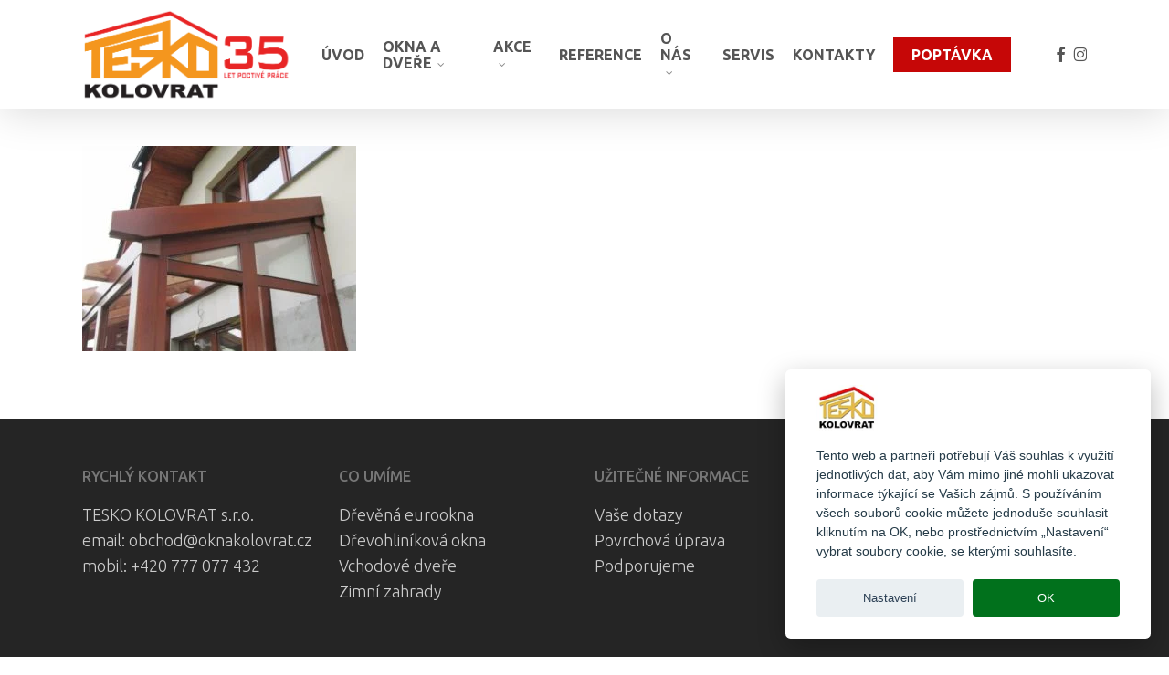

--- FILE ---
content_type: text/html; charset=UTF-8
request_url: https://www.oknakolovrat.cz/zimni-zahrady/1-3/
body_size: 9506
content:
<!doctype html>
<html lang="cs" class="no-js">
<head><style>img.lazy{min-height:1px}</style><link href="https://www.oknakolovrat.cz/wp-content/plugins/w3-total-cache/pub/js/lazyload.min.js" as="script">
	<meta charset="UTF-8">
	<meta name="viewport" content="width=device-width, initial-scale=1, maximum-scale=1, user-scalable=0" /><link rel="shortcut icon" href="https://www.oknakolovrat.cz/wp-content/uploads/2021/12/favicon.png" /><meta name='robots' content='index, follow, max-image-preview:large, max-snippet:-1, max-video-preview:-1' />

	<!-- This site is optimized with the Yoast SEO plugin v26.7 - https://yoast.com/wordpress/plugins/seo/ -->
	<title>1 - Eurookna Kolovrat</title>
	<link rel="canonical" href="https://www.oknakolovrat.cz/zimni-zahrady/1-3/" />
	<meta property="og:locale" content="cs_CZ" />
	<meta property="og:type" content="article" />
	<meta property="og:title" content="1 - Eurookna Kolovrat" />
	<meta property="og:url" content="https://www.oknakolovrat.cz/zimni-zahrady/1-3/" />
	<meta property="og:site_name" content="Eurookna Kolovrat" />
	<meta property="og:image" content="https://www.oknakolovrat.cz/zimni-zahrady/1-3" />
	<meta property="og:image:width" content="800" />
	<meta property="og:image:height" content="600" />
	<meta property="og:image:type" content="image/jpeg" />
	<meta name="twitter:card" content="summary_large_image" />
	<script type="application/ld+json" class="yoast-schema-graph">{"@context":"https://schema.org","@graph":[{"@type":"WebPage","@id":"https://www.oknakolovrat.cz/zimni-zahrady/1-3/","url":"https://www.oknakolovrat.cz/zimni-zahrady/1-3/","name":"1 - Eurookna Kolovrat","isPartOf":{"@id":"https://www.oknakolovrat.cz/#website"},"primaryImageOfPage":{"@id":"https://www.oknakolovrat.cz/zimni-zahrady/1-3/#primaryimage"},"image":{"@id":"https://www.oknakolovrat.cz/zimni-zahrady/1-3/#primaryimage"},"thumbnailUrl":"https://www.oknakolovrat.cz/wp-content/uploads/2016/12/1-2-jpg.webp","datePublished":"2016-12-20T08:12:40+00:00","breadcrumb":{"@id":"https://www.oknakolovrat.cz/zimni-zahrady/1-3/#breadcrumb"},"inLanguage":"cs","potentialAction":[{"@type":"ReadAction","target":["https://www.oknakolovrat.cz/zimni-zahrady/1-3/"]}]},{"@type":"ImageObject","inLanguage":"cs","@id":"https://www.oknakolovrat.cz/zimni-zahrady/1-3/#primaryimage","url":"https://www.oknakolovrat.cz/wp-content/uploads/2016/12/1-2-jpg.webp","contentUrl":"https://www.oknakolovrat.cz/wp-content/uploads/2016/12/1-2-jpg.webp","width":800,"height":600},{"@type":"BreadcrumbList","@id":"https://www.oknakolovrat.cz/zimni-zahrady/1-3/#breadcrumb","itemListElement":[{"@type":"ListItem","position":1,"name":"Domů","item":"https://www.oknakolovrat.cz/"},{"@type":"ListItem","position":2,"name":"Zimní zahrady","item":"https://www.oknakolovrat.cz/zimni-zahrady/"},{"@type":"ListItem","position":3,"name":"1"}]},{"@type":"WebSite","@id":"https://www.oknakolovrat.cz/#website","url":"https://www.oknakolovrat.cz/","name":"Eurookna Kolovrat","description":"Firma TESKO KOLOVRAT dodává své výrobky, především okna, přímým zákazníkům v celé České republice. část produkce od ní odebírají také samostatní distributoři a stavební firmy.","potentialAction":[{"@type":"SearchAction","target":{"@type":"EntryPoint","urlTemplate":"https://www.oknakolovrat.cz/?s={search_term_string}"},"query-input":{"@type":"PropertyValueSpecification","valueRequired":true,"valueName":"search_term_string"}}],"inLanguage":"cs"}]}</script>
	<!-- / Yoast SEO plugin. -->


<link rel='dns-prefetch' href='//fonts.googleapis.com' />
<link rel="alternate" type="application/rss+xml" title="Eurookna Kolovrat &raquo; RSS zdroj" href="https://www.oknakolovrat.cz/feed/" />
<link rel="alternate" type="application/rss+xml" title="Eurookna Kolovrat &raquo; RSS komentářů" href="https://www.oknakolovrat.cz/comments/feed/" />
<link rel="alternate" type="application/rss+xml" title="Eurookna Kolovrat &raquo; RSS komentářů pro 1" href="https://www.oknakolovrat.cz/zimni-zahrady/1-3/feed/" />
<link rel="alternate" title="oEmbed (JSON)" type="application/json+oembed" href="https://www.oknakolovrat.cz/wp-json/oembed/1.0/embed?url=https%3A%2F%2Fwww.oknakolovrat.cz%2Fzimni-zahrady%2F1-3%2F" />
<link rel="alternate" title="oEmbed (XML)" type="text/xml+oembed" href="https://www.oknakolovrat.cz/wp-json/oembed/1.0/embed?url=https%3A%2F%2Fwww.oknakolovrat.cz%2Fzimni-zahrady%2F1-3%2F&#038;format=xml" />
<link rel="preload" href="https://www.oknakolovrat.cz/wp-content/themes/salient/css/fonts/icomoon.woff?v=1.7" as="font" type="font/woff" crossorigin="anonymous"><style id='wp-img-auto-sizes-contain-inline-css' type='text/css'>
img:is([sizes=auto i],[sizes^="auto," i]){contain-intrinsic-size:3000px 1500px}
/*# sourceURL=wp-img-auto-sizes-contain-inline-css */
</style>
<link rel='stylesheet' id='salient-grid-system-css' href='https://www.oknakolovrat.cz/wp-content/themes/salient/css/build/grid-system.css?ver=18.0.2' type='text/css' media='all' />
<link rel='stylesheet' id='main-styles-css' href='https://www.oknakolovrat.cz/wp-content/themes/salient/css/build/style.css?ver=18.0.2' type='text/css' media='all' />
<style id='main-styles-inline-css' type='text/css'>
@media only screen and (max-width:999px){#ajax-content-wrap .top-level .nectar-post-grid[data-animation*="fade"] .nectar-post-grid-item,#ajax-content-wrap .top-level .nectar-post-grid[data-animation="zoom-out-reveal"] .nectar-post-grid-item *:not(.content):not(.bg-overlay),#ajax-content-wrap .top-level .nectar-post-grid[data-animation="zoom-out-reveal"] .nectar-post-grid-item *:before{transform:none;opacity:1;clip-path:none;}#ajax-content-wrap .top-level .nectar-post-grid[data-animation="zoom-out-reveal"] .nectar-post-grid-item .nectar-el-parallax-scroll .nectar-post-grid-item-bg-wrap-inner{transform:scale(1.275);}}.wpb_row.vc_row.top-level .nectar-video-bg{opacity:1;height:100%;width:100%;object-fit:cover;object-position:center center;}body.using-mobile-browser .wpb_row.vc_row.top-level .nectar-video-wrap{left:0;}body.using-mobile-browser .wpb_row.vc_row.top-level.full-width-section .nectar-video-wrap:not(.column-video){left:50%;}body.using-mobile-browser #nectar_fullscreen_rows[data-mobile-disable="off"] .wpb_row.vc_row.top-level.full-width-section .nectar-video-wrap:not(.column-video){left:0;}.wpb_row.vc_row.top-level .nectar-video-wrap{opacity:1;width:100%;}body .wpb_row.parallax_section.top-level > .nectar-video-wrap video:not(.translate){opacity:1;}.top-level .portfolio-items[data-loading=lazy-load] .col .inner-wrap.animated .top-level-image{opacity:1;}.wpb_row.vc_row.top-level .column-image-bg-wrap[data-n-parallax-bg="true"] .column-image-bg,.wpb_row.vc_row.top-level + .wpb_row .column-image-bg-wrap[data-n-parallax-bg="true"] .column-image-bg,#portfolio-extra > .wpb_row.vc_row.parallax_section:first-child .row-bg{transform:none!important;height:100%!important;opacity:1;}#portfolio-extra > .wpb_row.vc_row.parallax_section .row-bg{background-attachment:scroll;}.scroll-down-wrap.hidden{transform:none;opacity:1;}#ajax-loading-screen[data-disable-mobile="0"]{display:none!important;}body[data-slide-out-widget-area-style="slide-out-from-right"].material .slide_out_area_close.hide_until_rendered{opacity:0;}
/*# sourceURL=main-styles-inline-css */
</style>
<link rel='stylesheet' id='responsive-css' href='https://www.oknakolovrat.cz/wp-content/themes/salient/css/build/responsive.css?ver=18.0.2' type='text/css' media='all' />
<link rel='stylesheet' id='skin-original-css' href='https://www.oknakolovrat.cz/wp-content/themes/salient/css/build/skin-original.css?ver=18.0.2' type='text/css' media='all' />
<link rel='stylesheet' id='salient-wp-menu-dynamic-css' href='https://www.oknakolovrat.cz/wp-content/uploads/salient/menu-dynamic.css?ver=17166' type='text/css' media='all' />
<link rel='stylesheet' id='dynamic-css-css' href='https://www.oknakolovrat.cz/wp-content/uploads/salient/salient-dynamic-styles.css?ver=47814' type='text/css' media='all' />
<style id='dynamic-css-inline-css' type='text/css'>
#header-space{background-color:#ffffff}@media only screen and (min-width:1000px){body #ajax-content-wrap.no-scroll{min-height:calc(100vh - 120px);height:calc(100vh - 120px)!important;}}@media only screen and (min-width:1000px){#page-header-wrap.fullscreen-header,#page-header-wrap.fullscreen-header #page-header-bg,html:not(.nectar-box-roll-loaded) .nectar-box-roll > #page-header-bg.fullscreen-header,.nectar_fullscreen_zoom_recent_projects,#nectar_fullscreen_rows:not(.afterLoaded) > div{height:calc(100vh - 119px);}.wpb_row.vc_row-o-full-height.top-level,.wpb_row.vc_row-o-full-height.top-level > .col.span_12{min-height:calc(100vh - 119px);}html:not(.nectar-box-roll-loaded) .nectar-box-roll > #page-header-bg.fullscreen-header{top:120px;}.nectar-slider-wrap[data-fullscreen="true"]:not(.loaded),.nectar-slider-wrap[data-fullscreen="true"]:not(.loaded) .swiper-container{height:calc(100vh - 118px)!important;}.admin-bar .nectar-slider-wrap[data-fullscreen="true"]:not(.loaded),.admin-bar .nectar-slider-wrap[data-fullscreen="true"]:not(.loaded) .swiper-container{height:calc(100vh - 118px - 32px)!important;}}.admin-bar[class*="page-template-template-no-header"] .wpb_row.vc_row-o-full-height.top-level,.admin-bar[class*="page-template-template-no-header"] .wpb_row.vc_row-o-full-height.top-level > .col.span_12{min-height:calc(100vh - 32px);}body[class*="page-template-template-no-header"] .wpb_row.vc_row-o-full-height.top-level,body[class*="page-template-template-no-header"] .wpb_row.vc_row-o-full-height.top-level > .col.span_12{min-height:100vh;}@media only screen and (max-width:999px){.using-mobile-browser #nectar_fullscreen_rows:not(.afterLoaded):not([data-mobile-disable="on"]) > div{height:calc(100vh - 116px);}.using-mobile-browser .wpb_row.vc_row-o-full-height.top-level,.using-mobile-browser .wpb_row.vc_row-o-full-height.top-level > .col.span_12,[data-permanent-transparent="1"].using-mobile-browser .wpb_row.vc_row-o-full-height.top-level,[data-permanent-transparent="1"].using-mobile-browser .wpb_row.vc_row-o-full-height.top-level > .col.span_12{min-height:calc(100vh - 116px);}html:not(.nectar-box-roll-loaded) .nectar-box-roll > #page-header-bg.fullscreen-header,.nectar_fullscreen_zoom_recent_projects,.nectar-slider-wrap[data-fullscreen="true"]:not(.loaded),.nectar-slider-wrap[data-fullscreen="true"]:not(.loaded) .swiper-container,#nectar_fullscreen_rows:not(.afterLoaded):not([data-mobile-disable="on"]) > div{height:calc(100vh - 63px);}.wpb_row.vc_row-o-full-height.top-level,.wpb_row.vc_row-o-full-height.top-level > .col.span_12{min-height:calc(100vh - 63px);}body[data-transparent-header="false"] #ajax-content-wrap.no-scroll{min-height:calc(100vh - 63px);height:calc(100vh - 63px);}}.screen-reader-text,.nectar-skip-to-content:not(:focus){border:0;clip:rect(1px,1px,1px,1px);clip-path:inset(50%);height:1px;margin:-1px;overflow:hidden;padding:0;position:absolute!important;width:1px;word-wrap:normal!important;}.row .col img:not([srcset]){width:auto;}.row .col img.img-with-animation.nectar-lazy:not([srcset]){width:100%;}
#menu-footermenu3 a {
	font-size: 14px;
}
.toggle h3 a i {
    font-size: 16px !important;
    color: #000 !important;
}
body div[data-style="default"] .toggle h3 a {
       font-size: 18px !important;
       	color: #0CC !important;
	    font-weight: bold !important;
}
	.publicita	{
    font-size: 80% !important;
}
/*# sourceURL=dynamic-css-inline-css */
</style>
<link rel='stylesheet' id='redux-google-fonts-salient_redux-css' href='https://fonts.googleapis.com/css?family=Ubuntu%3A700%2C500%2C400%2C300&#038;subset=latin-ext&#038;display=swap&#038;ver=6.9' type='text/css' media='all' />
<script></script><link rel="https://api.w.org/" href="https://www.oknakolovrat.cz/wp-json/" /><link rel="alternate" title="JSON" type="application/json" href="https://www.oknakolovrat.cz/wp-json/wp/v2/media/613" /><link rel="EditURI" type="application/rsd+xml" title="RSD" href="https://www.oknakolovrat.cz/xmlrpc.php?rsd" />
<meta name="generator" content="WordPress 6.9" />
<link rel='shortlink' href='https://www.oknakolovrat.cz/?p=613' />
<meta name="generator" content="performance-lab 4.0.1; plugins: ">
<script type="text/javascript"> var root = document.getElementsByTagName( "html" )[0]; root.setAttribute( "class", "js" ); </script><!-- Google Tag Manager -->
<script>(function(w,d,s,l,i){w[l]=w[l]||[];w[l].push({'gtm.start':
new Date().getTime(),event:'gtm.js'});var f=d.getElementsByTagName(s)[0],
j=d.createElement(s),dl=l!='dataLayer'?'&l='+l:'';j.async=true;j.src=
'https://www.googletagmanager.com/gtm.js?id='+i+dl;f.parentNode.insertBefore(j,f);
})(window,document,'script','dataLayer','GTM-TD9XCPM');</script>
<!-- End Google Tag Manager -->
<meta name="generator" content="Powered by WPBakery Page Builder - drag and drop page builder for WordPress."/>
<noscript><style> .wpb_animate_when_almost_visible { opacity: 1; }</style></noscript><link data-pagespeed-no-defer data-nowprocket data-wpacu-skip data-no-optimize data-noptimize rel='stylesheet' id='main-styles-non-critical-css' href='https://www.oknakolovrat.cz/wp-content/themes/salient/css/build/style-non-critical.css?ver=18.0.2' type='text/css' media='all' />
<link rel='stylesheet' id='font-awesome-css' href='https://www.oknakolovrat.cz/wp-content/themes/salient/css/font-awesome.min.css?ver=4.7.1' type='text/css' media='all' />
<link data-pagespeed-no-defer data-nowprocket data-wpacu-skip data-no-optimize data-noptimize rel='stylesheet' id='magnific-css' href='https://www.oknakolovrat.cz/wp-content/themes/salient/css/build/plugins/magnific.css?ver=8.6.0' type='text/css' media='all' />
<link rel='stylesheet' id='nectar-smooth-scroll-css' href='https://www.oknakolovrat.cz/wp-content/themes/salient/css/build/plugins/lenis.css?ver=18.0.2' type='text/css' media='all' />
<link data-pagespeed-no-defer data-nowprocket data-wpacu-skip data-no-optimize data-noptimize rel='stylesheet' id='nectar-ocm-core-css' href='https://www.oknakolovrat.cz/wp-content/themes/salient/css/build/off-canvas/core.css?ver=18.0.2' type='text/css' media='all' />
</head><body class="attachment wp-singular attachment-template-default attachmentid-613 attachment-jpeg wp-theme-salient nectar-auto-lightbox original wpb-js-composer js-comp-ver-8.6.1 vc_responsive" data-footer-reveal="false" data-footer-reveal-shadow="none" data-header-format="default" data-body-border="off" data-boxed-style="" data-header-breakpoint="1000" data-dropdown-style="minimal" data-cae="linear" data-cad="650" data-megamenu-width="contained" data-aie="none" data-ls="magnific" data-apte="standard" data-hhun="0" data-fancy-form-rcs="default" data-form-style="default" data-form-submit="default" data-is="minimal" data-button-style="default" data-user-account-button="false" data-flex-cols="true" data-col-gap="default" data-header-inherit-rc="false" data-header-search="false" data-animated-anchors="false" data-ajax-transitions="false" data-full-width-header="false" data-slide-out-widget-area="true" data-slide-out-widget-area-style="slide-out-from-right" data-user-set-ocm="off" data-loading-animation="none" data-bg-header="false" data-responsive="1" data-ext-responsive="true" data-ext-padding="90" data-header-resize="1" data-header-color="light" data-cart="false" data-remove-m-parallax="" data-remove-m-video-bgs="" data-m-animate="0" data-force-header-trans-color="light" data-smooth-scrolling="0" data-permanent-transparent="false" >
	
	<script type="text/javascript">
	 (function(window, document) {

		document.documentElement.classList.remove("no-js");

		if(navigator.userAgent.match(/(Android|iPod|iPhone|iPad|BlackBerry|IEMobile|Opera Mini)/)) {
			document.body.className += " using-mobile-browser mobile ";
		}
		if(navigator.userAgent.match(/Mac/) && navigator.maxTouchPoints && navigator.maxTouchPoints > 2) {
			document.body.className += " using-ios-device ";
		}

		if( !("ontouchstart" in window) ) {

			var body = document.querySelector("body");
			var winW = window.innerWidth;
			var bodyW = body.clientWidth;

			if (winW > bodyW + 4) {
				body.setAttribute("style", "--scroll-bar-w: " + (winW - bodyW - 4) + "px");
			} else {
				body.setAttribute("style", "--scroll-bar-w: 0px");
			}
		}

	 })(window, document);
   </script><nav aria-label="Skip links" class="nectar-skip-to-content-wrap"><a href="#ajax-content-wrap" class="nectar-skip-to-content">Skip to main content</a></nav>	
	<div id="header-space"  data-header-mobile-fixed='1'></div> 
	
		<div id="header-outer" data-has-menu="true" data-has-buttons="no" data-header-button_style="default" data-using-pr-menu="false" data-mobile-fixed="1" data-ptnm="false" data-lhe="default" data-user-set-bg="#ffffff" data-format="default" data-permanent-transparent="false" data-megamenu-rt="0" data-remove-fixed="0" data-header-resize="1" data-cart="false" data-transparency-option="" data-box-shadow="large" data-shrink-num="30" data-using-secondary="0" data-using-logo="1" data-logo-height="100" data-m-logo-height="40" data-padding="10" data-full-width="false" data-condense="false" >
		
<div id="search-outer" class="nectar">
	<div id="search">
		<div class="container">
			 <div id="search-box">
				 <div class="inner-wrap">
					 <div class="col span_12">
						  <form role="search" action="https://www.oknakolovrat.cz/" method="GET">
															<input type="text" name="s"  value="Start Typing..." aria-label="Search" data-placeholder="Start Typing..." />
							
						
						<button aria-label="Search" class="search-box__button" type="submit">Search</button>						</form>
					</div><!--/span_12-->
				</div><!--/inner-wrap-->
			 </div><!--/search-box-->
			 <div id="close"><a href="#" role="button"><span class="screen-reader-text">Close Search</span>
				<span class="icon-salient-x" aria-hidden="true"></span>				 </a></div>
		 </div><!--/container-->
	</div><!--/search-->
</div><!--/search-outer-->

<header id="top" role="banner" aria-label="Main Menu">
		<div class="container">
		<div class="row">
			<div class="col span_3">
								<a id="logo" href="https://www.oknakolovrat.cz" data-supplied-ml-starting-dark="false" data-supplied-ml-starting="false" data-supplied-ml="false" >
					<img class="stnd skip-lazy default-logo" width="500" height="217" alt="Eurookna Kolovrat" src="https://www.oknakolovrat.cz/wp-content/uploads/2024/12/logo-kolovrat-35.png" srcset="https://www.oknakolovrat.cz/wp-content/uploads/2024/12/logo-kolovrat-35.png 1x, https://www.oknakolovrat.cz/wp-content/uploads/2024/12/logo-kolovrat-35.png 2x" />				</a>
							</div><!--/span_3-->

			<div class="col span_9 col_last">
									<div class="nectar-mobile-only mobile-header"><div class="inner"></div></div>
													<div class="slide-out-widget-area-toggle mobile-icon slide-out-from-right" data-custom-color="false" data-icon-animation="simple-transform">
						<div> <a href="#slide-out-widget-area" role="button" aria-label="Navigation Menu" aria-expanded="false" class="closed">
							<span class="screen-reader-text">Menu</span><span aria-hidden="true"> <i class="lines-button x2"> <i class="lines"></i> </i> </span>						</a></div>
					</div>
				
									<nav aria-label="Main Menu">
													<ul class="sf-menu">
								<li id="menu-item-8" class="menu-item menu-item-type-post_type menu-item-object-page menu-item-home nectar-regular-menu-item menu-item-8"><a href="https://www.oknakolovrat.cz/"><span class="menu-title-text">ÚVOD</span></a></li>
<li id="menu-item-9" class="menu-item menu-item-type-custom menu-item-object-custom menu-item-has-children nectar-regular-menu-item sf-with-ul menu-item-9"><a href="https://www.oknakolovrat.cz/okna-a-dvere/" aria-haspopup="true" aria-expanded="false"><span class="menu-title-text">OKNA A DVEŘE</span><span class="sf-sub-indicator"><i class="fa fa-angle-down icon-in-menu" aria-hidden="true"></i></span></a>
<ul class="sub-menu">
	<li id="menu-item-489" class="menu-item menu-item-type-post_type menu-item-object-page nectar-regular-menu-item menu-item-489"><a href="https://www.oknakolovrat.cz/eurookna/"><span class="menu-title-text">Dřevěná okna</span></a></li>
	<li id="menu-item-329" class="menu-item menu-item-type-post_type menu-item-object-page nectar-regular-menu-item menu-item-329"><a href="https://www.oknakolovrat.cz/drevohlinikova-okna/"><span class="menu-title-text">Dřevohliníková okna</span></a></li>
	<li id="menu-item-496" class="menu-item menu-item-type-post_type menu-item-object-page nectar-regular-menu-item menu-item-496"><a href="https://www.oknakolovrat.cz/vchodove-dvere/"><span class="menu-title-text">Vchodové dveře</span></a></li>
	<li id="menu-item-1005" class="menu-item menu-item-type-post_type menu-item-object-page nectar-regular-menu-item menu-item-1005"><a href="https://www.oknakolovrat.cz/zdvizne-posuvne-dvere/"><span class="menu-title-text">HS portál</span></a></li>
	<li id="menu-item-1006" class="menu-item menu-item-type-post_type menu-item-object-page nectar-regular-menu-item menu-item-1006"><a href="https://www.oknakolovrat.cz/zimni-zahrady/"><span class="menu-title-text">Zimní zahrady</span></a></li>
	<li id="menu-item-635" class="menu-item menu-item-type-post_type menu-item-object-page nectar-regular-menu-item menu-item-635"><a href="https://www.oknakolovrat.cz/specialni-vyrobky/"><span class="menu-title-text">Speciální výrobky</span></a></li>
	<li id="menu-item-99" class="menu-item menu-item-type-post_type menu-item-object-page nectar-regular-menu-item menu-item-99"><a href="https://www.oknakolovrat.cz/vyber-oken/"><span class="menu-title-text">PTÁTE SE</span></a></li>
	<li id="menu-item-1214" class="menu-item menu-item-type-custom menu-item-object-custom menu-item-has-children nectar-regular-menu-item menu-item-1214"><a href="#" aria-haspopup="true" aria-expanded="false"><span class="menu-title-text">Archiv</span><span class="sf-sub-indicator"><i class="fa fa-angle-right icon-in-menu" aria-hidden="true"></i></span></a>
	<ul class="sub-menu">
		<li id="menu-item-1215" class="menu-item menu-item-type-post_type menu-item-object-page nectar-regular-menu-item menu-item-1215"><a href="https://www.oknakolovrat.cz/eurookna-iv68/"><span class="menu-title-text">Eurookna IV 68</span></a></li>
		<li id="menu-item-1216" class="menu-item menu-item-type-post_type menu-item-object-page nectar-regular-menu-item menu-item-1216"><a href="https://www.oknakolovrat.cz/dvere-dv68/"><span class="menu-title-text">Vchodové dveře DV 68</span></a></li>
		<li id="menu-item-1217" class="menu-item menu-item-type-post_type menu-item-object-page nectar-regular-menu-item menu-item-1217"><a href="https://www.oknakolovrat.cz/skladaci-dvere/"><span class="menu-title-text">Skládací dveře</span></a></li>
		<li id="menu-item-1218" class="menu-item menu-item-type-post_type menu-item-object-page nectar-regular-menu-item menu-item-1218"><a href="https://www.oknakolovrat.cz/tesarske-konstrukce/"><span class="menu-title-text">Tesařské konstrukce</span></a></li>
		<li id="menu-item-1219" class="menu-item menu-item-type-post_type menu-item-object-page nectar-regular-menu-item menu-item-1219"><a href="https://www.oknakolovrat.cz/palubky/"><span class="menu-title-text">Výroba palubek</span></a></li>
	</ul>
</li>
</ul>
</li>
<li id="menu-item-114" class="menu-item menu-item-type-post_type menu-item-object-page menu-item-has-children nectar-regular-menu-item sf-with-ul menu-item-114"><a href="https://www.oknakolovrat.cz/akce/" aria-haspopup="true" aria-expanded="false"><span class="menu-title-text">AKCE</span><span class="sf-sub-indicator"><i class="fa fa-angle-down icon-in-menu" aria-hidden="true"></i></span></a>
<ul class="sub-menu">
	<li id="menu-item-928" class="menu-item menu-item-type-post_type menu-item-object-page nectar-regular-menu-item menu-item-928"><a href="https://www.oknakolovrat.cz/novinky/"><span class="menu-title-text">Novinky</span></a></li>
</ul>
</li>
<li id="menu-item-895" class="menu-item menu-item-type-post_type menu-item-object-page nectar-regular-menu-item menu-item-895"><a href="https://www.oknakolovrat.cz/reference-napsali-nam/"><span class="menu-title-text">REFERENCE</span></a></li>
<li id="menu-item-59" class="menu-item menu-item-type-post_type menu-item-object-page menu-item-has-children nectar-regular-menu-item sf-with-ul menu-item-59"><a href="https://www.oknakolovrat.cz/o-firme/" aria-haspopup="true" aria-expanded="false"><span class="menu-title-text">O nás</span><span class="sf-sub-indicator"><i class="fa fa-angle-down icon-in-menu" aria-hidden="true"></i></span></a>
<ul class="sub-menu">
	<li id="menu-item-1397" class="menu-item menu-item-type-post_type menu-item-object-page nectar-regular-menu-item menu-item-1397"><a href="https://www.oknakolovrat.cz/volna-mista/"><span class="menu-title-text">Volná místa</span></a></li>
	<li id="menu-item-828" class="menu-item menu-item-type-post_type menu-item-object-page nectar-regular-menu-item menu-item-828"><a href="https://www.oknakolovrat.cz/podporujeme/"><span class="menu-title-text">Podporujeme</span></a></li>
</ul>
</li>
<li id="menu-item-1205" class="menu-item menu-item-type-post_type menu-item-object-page nectar-regular-menu-item menu-item-1205"><a href="https://www.oknakolovrat.cz/pozadavek-na-servis/"><span class="menu-title-text">SERVIS</span></a></li>
<li id="menu-item-89" class="menu-item menu-item-type-post_type menu-item-object-page nectar-regular-menu-item menu-item-89"><a href="https://www.oknakolovrat.cz/kontakt/"><span class="menu-title-text">KONTAKTY</span></a></li>
<li id="menu-item-658" class="menu-item menu-item-type-post_type menu-item-object-page button_solid_color_2 menu-item-658"><a href="https://www.oknakolovrat.cz/poptavka/"><span class="menu-title-text">Poptávka</span></a></li>
<li id="social-in-menu" class="button_social_group"><a target="_blank" rel="noopener" href="https://www.facebook.com/oknakolovrat/"><span class="screen-reader-text">facebook</span><i class="fa fa-facebook" aria-hidden="true"></i> </a><a target="_blank" rel="noopener" href="https://www.instagram.com/tesko_kolovrat/"><span class="screen-reader-text">instagram</span><i class="fa fa-instagram" aria-hidden="true"></i> </a></li>							</ul>
													<ul class="buttons sf-menu" data-user-set-ocm="off"></ul>
						
					</nav>

					
				</div><!--/span_9-->

				
			</div><!--/row-->
					</div><!--/container-->
	</header>		
	</div>
		<div id="ajax-content-wrap">
<div class="container-wrap">
	<div class="container main-content" role="main">
		<div class="row">
			<p class="attachment"><a href='https://www.oknakolovrat.cz/wp-content/uploads/2016/12/1-2-jpg.webp'><img fetchpriority="high" decoding="async" width="300" height="225" src="data:image/svg+xml,%3Csvg%20xmlns='http://www.w3.org/2000/svg'%20viewBox='0%200%20300%20225'%3E%3C/svg%3E" data-src="https://www.oknakolovrat.cz/wp-content/uploads/2016/12/1-2-300x225.jpg" class="attachment-medium size-medium lazy" alt="" data-srcset="https://www.oknakolovrat.cz/wp-content/uploads/2016/12/1-2-300x225.jpg 300w, https://www.oknakolovrat.cz/wp-content/uploads/2016/12/1-2-768x576.jpg 768w, https://www.oknakolovrat.cz/wp-content/uploads/2016/12/1-2-jpg.webp 800w" data-sizes="(max-width: 300px) 100vw, 300px" /></a></p>
		</div>
	</div>
	</div>

<div id="footer-outer" data-midnight="light" data-cols="4" data-custom-color="false" data-disable-copyright="false" data-matching-section-color="false" data-copyright-line="false" data-using-bg-img="false" data-bg-img-overlay="0.8" data-full-width="false" data-using-widget-area="true" data-link-hover="default"role="contentinfo">
	
		
	<div id="footer-widgets" data-has-widgets="true" data-cols="4">
		
		<div class="container">
			
						
			<div class="row">
				
								
				<div class="col span_3">
					<div id="text-2" class="widget widget_text"><h4>RYCHLÝ KONTAKT</h4>			<div class="textwidget"><p>TESKO KOLOVRAT s.r.o.<br />
email: <a href="mailto:obchod@oknakolovrat.cz">obchod@oknakolovrat.cz</a><br />
mobil: +420 777 077 432</p>
</div>
		</div>					</div>
					
											
						<div class="col span_3">
							<div id="text-3" class="widget widget_text"><h4>CO UMÍME</h4>			<div class="textwidget"><p><a href="/eurookna/" title="Dřevěná eurookna"> Dřevěná eurookna</a><br />
<a href="/drevohlinikova-okna/" title="Dřevohliníková okna"> Dřevohliníková okna</a><br />
<a href="/vchodove-dvere/" title="Vchodové dveře"> Vchodové dveře</a><br />
<a href="/zimni-zahrady/" title="Zimní zahrady"> Zimní zahrady</a></p>
</div>
		</div>								
							</div>
							
												
						
													<div class="col span_3">
								<div id="text-4" class="widget widget_text"><h4>UŽITEČNÉ INFORMACE</h4>			<div class="textwidget"><p><a href="/vyber-oken/" title="Vaše dotazy"> Vaše dotazy</a><br />
<a href="/povrchova-uprava/" title="Povrchová úprava"> Povrchová úprava</a><br />
<a href="/podporujeme/" title="Podporujeme"> Podporujeme</a></p>
</div>
		</div>									
								</div>
														
															<div class="col span_3">
									<div id="text-5" class="widget widget_text"><h4>KDE NÁS NAJDETE</h4>			<div class="textwidget"><p>TESKO Kolovrat s.r.o.<br />
Lesní Albrechtice 19<br />
747 44 Březová<br />
IČ: 26833646<br />
DIČ: CZ26833646 </p>
</div>
		</div>										
									</div>
																
							</div>
													</div><!--/container-->
					</div><!--/footer-widgets-->
					
					
  <div class="row" id="copyright" data-layout="default">

	<div class="container">

				<div class="col span_5">

			<p>&copy; 2026 Eurookna Kolovrat. <a href="/odkazy/" title="Odkazy"> Odkazy</a> | <a href="/ochrana-osobnich-udaju/" title="Osobní údaje"> Ochrana osobních údajů</a> | <a href="/cookies/" title="Cookies"> Cookies</a> | <a href="void(0);" aria-label="View cookie settings" data-cc="c-settings">Nastavení soukromí</a></p>
		</div><!--/span_5-->
		
	  <div class="col span_7 col_last">
      <ul class="social">
        <li><a target="_blank" rel="noopener" href="https://www.facebook.com/oknakolovrat/"><span class="screen-reader-text">facebook</span><i class="fa fa-facebook" aria-hidden="true"></i></a></li><li><a target="_blank" rel="noopener" href="https://www.youtube.com/user/OknaKolovrat"><span class="screen-reader-text">youtube</span><i class="fa fa-youtube-play" aria-hidden="true"></i></a></li><li><a target="_blank" rel="noopener" href="https://www.instagram.com/tesko_kolovrat/"><span class="screen-reader-text">instagram</span><i class="fa fa-instagram" aria-hidden="true"></i></a></li>      </ul>
	  </div><!--/span_7-->

	  
	</div><!--/container-->
  </div><!--/row-->
		
</div><!--/footer-outer-->


	<div id="slide-out-widget-area-bg" class="slide-out-from-right dark">
				</div>

		<div id="slide-out-widget-area" role="dialog" aria-modal="true" aria-label="Off Canvas Menu" class="slide-out-from-right" data-dropdown-func="separate-dropdown-parent-link" data-back-txt="Back">

			<div class="inner-wrap">
			<div class="inner" data-prepend-menu-mobile="false">

				<a class="slide_out_area_close" href="#"><span class="screen-reader-text">Close Menu</span>
					<span class="icon-salient-x icon-default-style"></span>				</a>


									<div class="off-canvas-menu-container mobile-only" role="navigation">

						
						<ul class="menu">
							<li class="menu-item menu-item-type-post_type menu-item-object-page menu-item-home menu-item-8"><a href="https://www.oknakolovrat.cz/">ÚVOD</a></li>
<li class="menu-item menu-item-type-custom menu-item-object-custom menu-item-has-children menu-item-9"><a href="https://www.oknakolovrat.cz/okna-a-dvere/" aria-haspopup="true" aria-expanded="false">OKNA A DVEŘE</a>
<ul class="sub-menu">
	<li class="menu-item menu-item-type-post_type menu-item-object-page menu-item-489"><a href="https://www.oknakolovrat.cz/eurookna/">Dřevěná okna</a></li>
	<li class="menu-item menu-item-type-post_type menu-item-object-page menu-item-329"><a href="https://www.oknakolovrat.cz/drevohlinikova-okna/">Dřevohliníková okna</a></li>
	<li class="menu-item menu-item-type-post_type menu-item-object-page menu-item-496"><a href="https://www.oknakolovrat.cz/vchodove-dvere/">Vchodové dveře</a></li>
	<li class="menu-item menu-item-type-post_type menu-item-object-page menu-item-1005"><a href="https://www.oknakolovrat.cz/zdvizne-posuvne-dvere/">HS portál</a></li>
	<li class="menu-item menu-item-type-post_type menu-item-object-page menu-item-1006"><a href="https://www.oknakolovrat.cz/zimni-zahrady/">Zimní zahrady</a></li>
	<li class="menu-item menu-item-type-post_type menu-item-object-page menu-item-635"><a href="https://www.oknakolovrat.cz/specialni-vyrobky/">Speciální výrobky</a></li>
	<li class="menu-item menu-item-type-post_type menu-item-object-page menu-item-99"><a href="https://www.oknakolovrat.cz/vyber-oken/">PTÁTE SE</a></li>
	<li class="menu-item menu-item-type-custom menu-item-object-custom menu-item-has-children menu-item-1214"><a href="#" aria-haspopup="true" aria-expanded="false">Archiv</a>
	<ul class="sub-menu">
		<li class="menu-item menu-item-type-post_type menu-item-object-page menu-item-1215"><a href="https://www.oknakolovrat.cz/eurookna-iv68/">Eurookna IV 68</a></li>
		<li class="menu-item menu-item-type-post_type menu-item-object-page menu-item-1216"><a href="https://www.oknakolovrat.cz/dvere-dv68/">Vchodové dveře DV 68</a></li>
		<li class="menu-item menu-item-type-post_type menu-item-object-page menu-item-1217"><a href="https://www.oknakolovrat.cz/skladaci-dvere/">Skládací dveře</a></li>
		<li class="menu-item menu-item-type-post_type menu-item-object-page menu-item-1218"><a href="https://www.oknakolovrat.cz/tesarske-konstrukce/">Tesařské konstrukce</a></li>
		<li class="menu-item menu-item-type-post_type menu-item-object-page menu-item-1219"><a href="https://www.oknakolovrat.cz/palubky/">Výroba palubek</a></li>
	</ul>
</li>
</ul>
</li>
<li class="menu-item menu-item-type-post_type menu-item-object-page menu-item-has-children menu-item-114"><a href="https://www.oknakolovrat.cz/akce/" aria-haspopup="true" aria-expanded="false">AKCE</a>
<ul class="sub-menu">
	<li class="menu-item menu-item-type-post_type menu-item-object-page menu-item-928"><a href="https://www.oknakolovrat.cz/novinky/">Novinky</a></li>
</ul>
</li>
<li class="menu-item menu-item-type-post_type menu-item-object-page menu-item-895"><a href="https://www.oknakolovrat.cz/reference-napsali-nam/">REFERENCE</a></li>
<li class="menu-item menu-item-type-post_type menu-item-object-page menu-item-has-children menu-item-59"><a href="https://www.oknakolovrat.cz/o-firme/" aria-haspopup="true" aria-expanded="false">O nás</a>
<ul class="sub-menu">
	<li class="menu-item menu-item-type-post_type menu-item-object-page menu-item-1397"><a href="https://www.oknakolovrat.cz/volna-mista/">Volná místa</a></li>
	<li class="menu-item menu-item-type-post_type menu-item-object-page menu-item-828"><a href="https://www.oknakolovrat.cz/podporujeme/">Podporujeme</a></li>
</ul>
</li>
<li class="menu-item menu-item-type-post_type menu-item-object-page menu-item-1205"><a href="https://www.oknakolovrat.cz/pozadavek-na-servis/">SERVIS</a></li>
<li class="menu-item menu-item-type-post_type menu-item-object-page menu-item-89"><a href="https://www.oknakolovrat.cz/kontakt/">KONTAKTY</a></li>
<li class="menu-item menu-item-type-post_type menu-item-object-page menu-item-658"><a href="https://www.oknakolovrat.cz/poptavka/">Poptávka</a></li>

						</ul>

						<ul class="menu secondary-header-items">
													</ul>
					</div>
					
				</div>

				<div class="bottom-meta-wrap"><ul class="off-canvas-social-links mobile-only"><li><a target="_blank" rel="noopener" href="https://www.facebook.com/oknakolovrat/"><span class="screen-reader-text">facebook</span><i class="fa fa-facebook" aria-hidden="true"></i> </a></li><li><a target="_blank" rel="noopener" href="https://www.instagram.com/tesko_kolovrat/"><span class="screen-reader-text">instagram</span><i class="fa fa-instagram" aria-hidden="true"></i> </a></li></ul></div><!--/bottom-meta-wrap--></div> <!--/inner-wrap-->
				</div>
		
</div> <!--/ajax-content-wrap-->

	<a id="to-top" aria-label="Back to top" role="button" href="#" class="mobile-enabled"><i role="presentation" class="fa fa-angle-up"></i></a>
	<script type="speculationrules">
{"prefetch":[{"source":"document","where":{"and":[{"href_matches":"/*"},{"not":{"href_matches":["/wp-*.php","/wp-admin/*","/wp-content/uploads/*","/wp-content/*","/wp-content/plugins/*","/wp-content/themes/salient/*","/*\\?(.+)"]}},{"not":{"selector_matches":"a[rel~=\"nofollow\"]"}},{"not":{"selector_matches":".no-prefetch, .no-prefetch a"}}]},"eagerness":"conservative"}]}
</script>
<script type="text/javascript" src="https://www.oknakolovrat.cz/wp-includes/js/jquery/jquery.min.js?ver=3.7.1" id="jquery-core-js"></script>
<script type="text/javascript" src="https://www.oknakolovrat.cz/wp-includes/js/jquery/jquery-migrate.min.js?ver=3.4.1" id="jquery-migrate-js"></script>
<script type="text/javascript" src="https://www.oknakolovrat.cz/wp-includes/js/jquery/ui/core.min.js?ver=1.13.3" id="jquery-ui-core-js"></script>
<script type="text/javascript" src="https://www.oknakolovrat.cz/wp-includes/js/jquery/jquery.form.min.js?ver=4.3.0" id="jquery-form-js"></script>
<script data-pagespeed-no-defer data-nowprocket data-wpacu-skip data-no-optimize type="salientlazyscript" data-salient-lazy-type="text/javascript" src="https://www.oknakolovrat.cz/wp-content/themes/salient/js/build/third-party/jquery.easing.min.js?ver=1.3" id="jquery-easing-js"></script>
<script type="text/javascript" src="https://www.oknakolovrat.cz/wp-content/themes/salient/js/build/priority.js?ver=18.0.2" id="nectar_priority-js"></script>
<script type="text/javascript" src="https://www.oknakolovrat.cz/wp-content/themes/salient/js/build/third-party/transit.min.js?ver=0.9.9" id="nectar-transit-js"></script>
<script data-pagespeed-no-defer data-nowprocket data-wpacu-skip data-no-optimize type="salientlazyscript" data-salient-lazy-type="text/javascript" src="https://www.oknakolovrat.cz/wp-content/themes/salient/js/build/third-party/waypoints.js?ver=4.0.2" id="nectar-waypoints-js"></script>
<script type="text/javascript" src="https://www.oknakolovrat.cz/wp-content/themes/salient/js/build/third-party/imagesLoaded.min.js?ver=4.1.4" id="imagesLoaded-js"></script>
<script data-pagespeed-no-defer data-nowprocket data-wpacu-skip data-no-optimize type="salientlazyscript" data-salient-lazy-type="text/javascript" src="https://www.oknakolovrat.cz/wp-content/themes/salient/js/build/third-party/hoverintent.min.js?ver=1.9" id="hoverintent-js"></script>
<script data-pagespeed-no-defer data-nowprocket data-wpacu-skip data-no-optimize type="salientlazyscript" data-salient-lazy-type="text/javascript" src="https://www.oknakolovrat.cz/wp-content/themes/salient/js/build/third-party/magnific.js?ver=7.0.1" id="magnific-js"></script>
<script type="text/javascript" src="https://www.oknakolovrat.cz/wp-content/themes/salient/js/build/third-party/anime.min.js?ver=4.5.1" id="anime-js"></script>
<script data-pagespeed-no-defer data-nowprocket data-wpacu-skip data-no-optimize type="salientlazyscript" data-salient-lazy-type="text/javascript" src="https://www.oknakolovrat.cz/wp-content/themes/salient/js/build/third-party/superfish.js?ver=1.5.8" id="superfish-js"></script>
<script type="text/javascript" id="nectar-frontend-js-extra">
/* <![CDATA[ */
var nectarLove = {"ajaxurl":"https://www.oknakolovrat.cz/wp-admin/admin-ajax.php","postID":"613","rooturl":"https://www.oknakolovrat.cz","disqusComments":"false","loveNonce":"02f4ee4f9a","mapApiKey":"AIzaSyCjlzZUHlVs21StKlPLlLK4s4NprLG9etY"};
var nectarOptions = {"delay_js":"1","smooth_scroll":"true","smooth_scroll_strength":"50","quick_search":"false","react_compat":"disabled","header_entrance":"false","body_border_func":"default","disable_box_roll_mobile":"false","body_border_mobile":"0","dropdown_hover_intent":"default","simplify_ocm_mobile":"0","mobile_header_format":"default","ocm_btn_position":"default","left_header_dropdown_func":"default","ajax_add_to_cart":"0","ocm_remove_ext_menu_items":"remove_images","woo_product_filter_toggle":"0","woo_sidebar_toggles":"true","woo_sticky_sidebar":"0","woo_minimal_product_hover":"default","woo_minimal_product_effect":"default","woo_related_upsell_carousel":"false","woo_product_variable_select":"default","woo_using_cart_addons":"false","view_transitions_effect":""};
var nectar_front_i18n = {"menu":"Menu","next":"Next","previous":"Previous","close":"Close"};
//# sourceURL=nectar-frontend-js-extra
/* ]]> */
</script>
<script data-pagespeed-no-defer data-nowprocket data-wpacu-skip data-no-optimize type="salientlazyscript" data-salient-lazy-type="text/javascript" src="https://www.oknakolovrat.cz/wp-content/themes/salient/js/build/init.js?ver=18.0.2" id="nectar-frontend-js"></script>
<script type="text/javascript" src="https://www.oknakolovrat.cz/wp-content/themes/salient/js/build/nectar-smooth-scroll.js?ver=18.0.2" id="nectar-smooth-scroll-js"></script>
<script data-pagespeed-no-defer data-nowprocket data-wpacu-skip data-no-optimize type="salientlazyscript" data-salient-lazy-type="text/javascript" src="https://www.oknakolovrat.cz/wp-content/plugins/salient-core/js/third-party/touchswipe.min.js?ver=3.1.2" id="touchswipe-js"></script>
<script data-pagespeed-no-defer data-nowprocket data-wpacu-skip data-no-optimize type="text/javascript" src="https://www.oknakolovrat.cz/wp-content/themes/salient/js/build/nectar-delay-javascript.js?ver=18.0.2" id="salient-delay-js-js"></script>
<script></script><script>window.w3tc_lazyload=1,window.lazyLoadOptions={elements_selector:".lazy",callback_loaded:function(t){var e;try{e=new CustomEvent("w3tc_lazyload_loaded",{detail:{e:t}})}catch(a){(e=document.createEvent("CustomEvent")).initCustomEvent("w3tc_lazyload_loaded",!1,!1,{e:t})}window.dispatchEvent(e)}}</script><script async src="https://www.oknakolovrat.cz/wp-content/plugins/w3-total-cache/pub/js/lazyload.min.js"></script></body>
</html>
<!--
Performance optimized by W3 Total Cache. Learn more: https://www.boldgrid.com/w3-total-cache/?utm_source=w3tc&utm_medium=footer_comment&utm_campaign=free_plugin

Page Caching using Disk: Enhanced 
Lazy Loading

Served from: www.oknakolovrat.cz @ 2026-01-22 06:41:08 by W3 Total Cache
-->